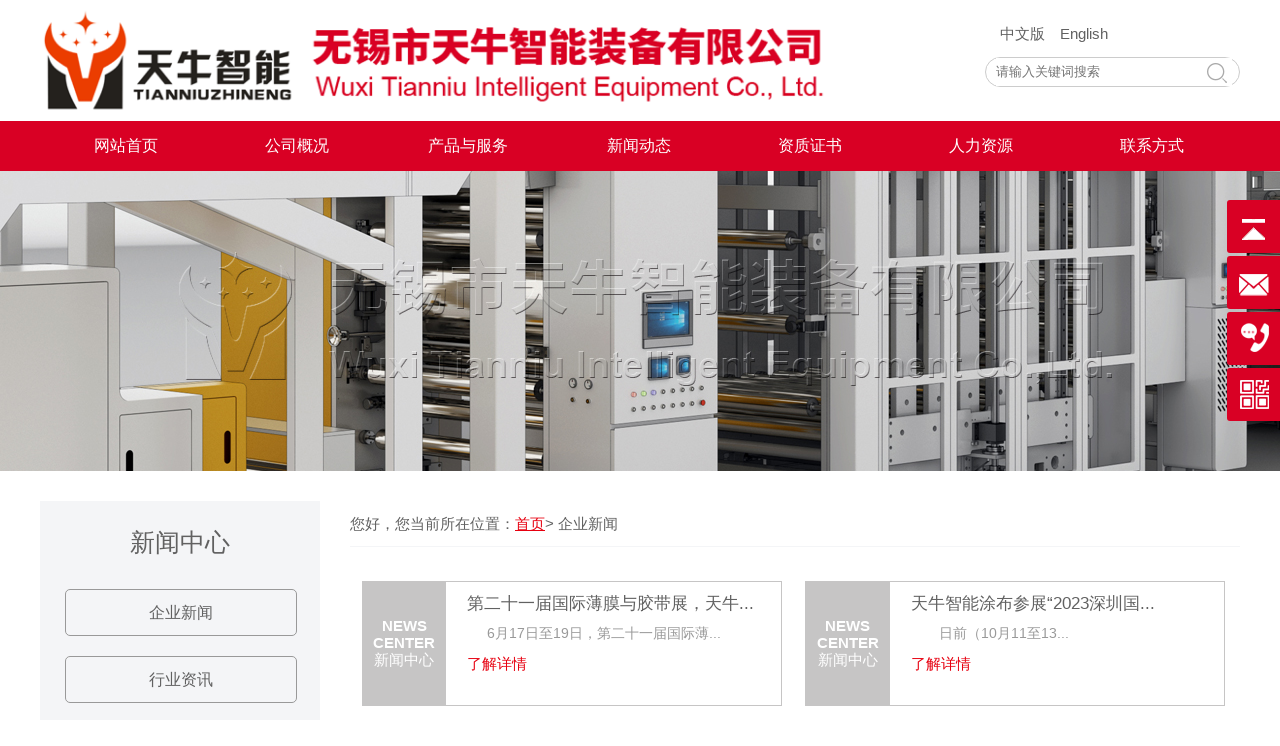

--- FILE ---
content_type: text/html;charset=UTF-8
request_url: https://hfcoating.com/home/newslist.html?classid=2
body_size: 4798
content:
<!DOCTYPE html PUBLIC "-//W3C//DTD XHTML 1.0 Transitional//EN" "http://www.w3.org/TR/xhtml1/DTD/xhtml1-transitional.dtd">
<html xmlns="http://www.w3.org/1999/xhtml">
<head>
<meta http-equiv="Content-Type" content="text/html; charset=utf-8" />
<link rel="icon" href="/templates/web/default/images/favicon.ico" type="image/x-icon" />
<meta name="viewport" content="initial-scale=1.0, maximum-scale=1.0, minimum-scale=1.0, user-scalable=no, width=device-width">
<title>企业新闻-无锡市天牛智能装备有限公司</title>
<meta name="keywords" content="天牛智能装备,无锡市天牛智能装备有限公司" />
<meta name="description" content="无锡市天牛智能装备有限公司成立于2017年3月，公司是在无锡浩帆涂布设备有限公司基础上成立的非标自动智能化机械公司；坐落于风景秀丽、交通运输发达、良渚文化发祥地、江阴市西大门--璜土镇。" />
<link href="/templates/web/default/css/style.css" rel="stylesheet" type="text/css" />
<link rel="stylesheet" type="text/css" href="/templates/web/default/css/animate.css" />
<link href="/templates/web/default/css/owl.carousel.css"  rel="stylesheet">
<link href="/templates/web/default/css/owl.theme.css"  rel="stylesheet">
<script src="/templates/web/default/js/jquery-1.10.2.min.js" type="text/javascript"></script>
</head>
<body>
<div class="tntop">
<div class="tnyuyan rl">
<span class="tnsp01 ds fl"><a href="http://www.hfcoating.com" class="zwb ds">中文版</a><a href="/en/home/index.html" class="ywb ds">English</a></span>
<div class="tnsousuo fl">
<input id="name" type="text" name="searchbox"  class="inp0" placeholder="请输入关键词搜索">
<input type="image" value="搜索" src="/templates/web/default/images/sousuo.gif" class="inp1 search">
</div>
<script>
$(".search").click(function(){
	var name=$("#name").val();
	if(name=='')
	{
		alert("请输入关键词！");
		return;
	}		
	
	window.location.href="/home/productlist?name=" +name;
	
});
</script>
<div class="clear"></div>
</div>

<a href="http://www.hfcoating.com"><img src="/templates/web/default/images/logo.gif" width="790" height="121" title="无锡市天牛智能装备有限公司" alt="无锡市天牛智能装备有限公司" class="fl" /></a>
<div class="clear"></div>
</div>

<div class="tnmenu">
<ul id="nav">
  <li><a href="/home/index.html" id="">网站首页</a></li>
  <li><a href="/home/about.html" id="">公司概况</a>
  <ul>
   <li><a href="/home/about.html">公司简介</a></li>
   <li><a href="/home/fzlc.html">发展历程</a></li>
   <li><a href="/home/qywh.html">企业文化</a></li>
    <li><a href="/home/jzys.html">竞争优势</a></li>
    <li><a href="/home/jsfw.html">技术服务</a></li>
 <li><a href="/home/gongchenglist.html">企业环境</a></li>
 <li><a href="/home/hezuolist.html">主要客户</a></li>
  </ul>
  </li>
  <li><a href="/home/productlist.html" id="">产品与服务</a>
   <ul>
<li><a href="/home/productlist?classid=260">智能流体涂布设备</a></li>
<li><a href="/home/productlist?classid=256">热熔胶涂布装备</a></li>
<li><a href="/home/productlist?classid=251">离型纸涂布机</a></li>
<li><a href="/home/productlist?classid=254">光学膜涂布装备</a></li>
<li><a href="/home/productlist?classid=253">油胶水涂布机</a></li>
<li><a href="/home/productlist?classid=257">实验涂布机</a></li>
<li><a href="/home/productlist?classid=258">其它类型涂布机</a></li>
 
</ul>
  </li>
  <li><a href="/home/newslist.html" id="">新闻动态</a>
  <ul>
<li><a href="/home/newslist.html?classid=2">企业新闻</a></li>
<li><a href="/home/newslist.html?classid=1">行业资讯</a></li>
<li><a href="/home/newslist.html?classid=11">客户之声</a></li>
  
    </ul>
  </li>
  <li><a href="/home/rongyulist.html" id="">资质证书</a></li>
  <li><a href="/home/rcln.html" id="">人力资源</a>
  <ul>
 <li><a href="/home/zpxx.html">招聘信息</a></li>
  </ul>
  </li> 
  
  <li><a href="/home/message.html" id="">联系方式</a></li> 
</ul>
<div class="clear"></div>
</div>



<link href="/templates/web/default/css/m_style.css" rel="stylesheet" type="text/css" />
<link href="/templates/web/default/css/component.css" rel="stylesheet" type="text/css" />
<script type="text/javascript" src="/templates/web/default/js/modernizr.custom.js"></script>
<script type="text/javascript" src="/templates/web/default/js/jquery.dlmenu.js"></script>
<header class="header">
<a href="http://www.hfcoating.com" class="logo"><img src="/templates/web/default/images/m_logo.png" alt="无锡市天牛智能装备有限公司【官网】"></a>
<div id="dl-menu" class="dl-menuwrapper">
<button id="dl-menu-button">Open Menu</button>
<ul class="dl-menu">
 <li><a href="/home/index.html">网站首页</a></li>
 <li><a href="/home/about.html">公司概况</a>
 <ul class="dl-submenu">
<li class="dl-back"><a href="#">返回上一级</a></li>
<li><a href="/home/about.html">公司简介</a></li>
   <li><a href="/home/fzlc.html">发展历程</a></li>
   <li><a href="/home/qywh.html">企业文化</a></li>
    <li><a href="/home/jzys.html">竞争优势</a></li> 
	 <li><a href="/home/jsfw.html">技术服务</a></li>
 <li><a href="/home/gongchenglist.html">企业环境</a></li>
 <li><a href="/home/hezuolist.html">主要客户</a></li>
 
</ul>
 </li>

 <li><a href="/home/productlist.html" >产品与服务</a>
  <ul class="dl-submenu">
<li class="dl-back"><a href="#">返回上一级</a></li>
<li><a href="/home/productlist?classid=260">智能流体涂布设备</a></li>
<li><a href="/home/productlist?classid=256">热熔胶涂布装备</a></li>
<li><a href="/home/productlist?classid=251">离型纸涂布机</a></li>
<li><a href="/home/productlist?classid=254">光学膜涂布装备</a></li>
<li><a href="/home/productlist?classid=253">油胶水涂布机</a></li>
<li><a href="/home/productlist?classid=257">实验涂布机</a></li>
<li><a href="/home/productlist?classid=258">其它类型涂布机</a></li>
 
</ul>
</li>
<li><a href="/home/newslist.html">新闻资讯</a>
<ul class="dl-submenu">
<li class="dl-back"><a href="#">返回上一级</a></li>
<li><a href="/home/newslist.html?classid=2">企业新闻</a></li>
<li><a href="/home/newslist.html?classid=1">行业资讯</a></li>
<li><a href="/home/newslist.html?classid=11">客户之声</a></li>
   
</ul>
</li>

<li><a href="/home/cjgk.html">人力资源</a>
  <ul class="dl-submenu">
<li class="dl-back"><a href="#">返回上一级</a></li>
 <li><a href="/home/zpxx.html">招聘信息</a></li>
  </ul>
</li>
<li><a href="/home/rongyulist.html">资质证书</a></li>

<li><a href="/home/message.html">联系方式</a></li>
<li><a href="/en/home/index.html">English</a></li> 
</ul>
</div>
</header>

<script type="text/javascript">
$(function(){
	$( '#dl-menu' ).dlmenu();
});
</script>
<div class="neiba">
  
<div class="slideshowba" style="background-image:url(/UploadFiles/image/20230710/20230710165034_99714.jpg);"></div>
 </div>

<div class="sznei">
<div class="szneill fl">
<h1 class="szh5 ds fl">新闻中心</h1>
<ul class="szul2 fl">
<li><a href="/home/newslist.html?classid=2">企业新闻</a></li>
<li><a href="/home/newslist.html?classid=1">行业资讯</a></li>
<li><a href="/home/newslist.html?classid=11">客户之声</a></li>
</ul> 
</div>

<div class="szneirr fl">

<div class="szneirr-1 fl"><span>您好，您当前所在位置：<a href="http://www.hfcoating.com">首页</a>> 企业新闻</span></div>

<div class="szneirr-3 fl">
<ul>
 
<li>
 <span class="szsp01-2 ds fl"><strong>NEWS CENTER</strong><br>新闻中心</span>
 <div class="szxw1 fl">
 <a href="/home/show/137.html" class="szx1 ds fl">第二十一届国际薄膜与胶带展，天牛...</a>
 <a href="/home/show/137.html" class="szx2 ds fl">
	&nbsp; &nbsp; &nbsp;6月17日至19日，第二十一届国际薄...</a>
 <a href="/home/show/137.html" class="szxwmore ds fl">了解详情</a>
 </div>
 </li>
 
<li>
 <span class="szsp01-2 ds fl"><strong>NEWS CENTER</strong><br>新闻中心</span>
 <div class="szxw1 fl">
 <a href="/home/show/131.html" class="szx1 ds fl">天牛智能涂布参展“2023深圳国...</a>
 <a href="/home/show/131.html" class="szx2 ds fl">
	&nbsp; &nbsp; &nbsp; &nbsp;日前（10月11至13...</a>
 <a href="/home/show/131.html" class="szxwmore ds fl">了解详情</a>
 </div>
 </li>
 
<li>
 <span class="szsp01-2 ds fl"><strong>NEWS CENTER</strong><br>新闻中心</span>
 <div class="szxw1 fl">
 <a href="/home/show/127.html" class="szx1 ds fl">融合UV涂胶、涂硅技术，助力绿色...</a>
 <a href="/home/show/127.html" class="szx2 ds fl">...</a>
 <a href="/home/show/127.html" class="szxwmore ds fl">了解详情</a>
 </div>
 </li>
 
<li>
 <span class="szsp01-2 ds fl"><strong>NEWS CENTER</strong><br>新闻中心</span>
 <div class="szxw1 fl">
 <a href="/home/show/118.html" class="szx1 ds fl">有关热熔胶的一些技术参数名词介绍...</a>
 <a href="/home/show/118.html" class="szx2 ds fl">      热熔胶可用于各类书的书壳、礼品盒、像册。热熔胶的气味清香，粘性强，流...</a>
 <a href="/home/show/118.html" class="szxwmore ds fl">了解详情</a>
 </div>
 </li>
 
<li>
 <span class="szsp01-2 ds fl"><strong>NEWS CENTER</strong><br>新闻中心</span>
 <div class="szxw1 fl">
 <a href="/home/show/121.html" class="szx1 ds fl">解析涂布机的工作流程...</a>
 <a href="/home/show/121.html" class="szx2 ds fl">      涂布机的工作流程：将成卷的基材，如：纸张、布匹、皮革、铝箔、塑料薄膜...</a>
 <a href="/home/show/121.html" class="szxwmore ds fl">了解详情</a>
 </div>
 </li>
 
<li>
 <span class="szsp01-2 ds fl"><strong>NEWS CENTER</strong><br>新闻中心</span>
 <div class="szxw1 fl">
 <a href="/home/show/117.html" class="szx1 ds fl">各具特色的纸盒包装及纸盒包装设备...</a>
 <a href="/home/show/117.html" class="szx2 ds fl">&nbsp; &nbsp; &nbsp; 纸盒包装以其自身的优势，得到了长足的发...</a>
 <a href="/home/show/117.html" class="szxwmore ds fl">了解详情</a>
 </div>
 </li>
 
<li>
 <span class="szsp01-2 ds fl"><strong>NEWS CENTER</strong><br>新闻中心</span>
 <div class="szxw1 fl">
 <a href="/home/show/116.html" class="szx1 ds fl">国内外聚氨酯等热熔胶发展总体较好...</a>
 <a href="/home/show/116.html" class="szx2 ds fl">&nbsp; &nbsp; &nbsp; 2010年，热熔胶作为胶粘剂工业领域中...</a>
 <a href="/home/show/116.html" class="szxwmore ds fl">了解详情</a>
 </div>
 </li>
 
<li>
 <span class="szsp01-2 ds fl"><strong>NEWS CENTER</strong><br>新闻中心</span>
 <div class="szxw1 fl">
 <a href="/home/show/114.html" class="szx1 ds fl">热熔胶喷胶涂布设备包装行业的应用...</a>
 <a href="/home/show/114.html" class="szx2 ds fl">&nbsp; &nbsp; &nbsp; 应用厂家：广州浪奇实业股份有限公司——...</a>
 <a href="/home/show/114.html" class="szxwmore ds fl">了解详情</a>
 </div>
 </li>
</ul>

<div class="dc_pages">
<div class="dc_pages1">
<input type='hidden' id='classid' value='2' />
<a href="javascript:;" data-pageno="1" class=""><<</a>
<a href="javascript:;" data-pageno="1" class=""><</a>
<a href="javascript:;">1/2</a>
<a href="javascript:;" data-pageno="2" class="pageurl">></a>
<a href="javascript:;" data-pageno="2" class="pageurl">>></a>
</div>
</div> 
<div class="clear"></div>
</div>
</div>
<div class="clear"></div>
</div>


<script>
    $(function () {
        $(window).scroll(function () {
            if ($(window).scrollTop() > 100) {  //距顶部多少像素时，出现返回顶部按钮
                $("#side-bar .gotop").fadeIn();
            }
            else {
                $("#side-bar .gotop").hide();
            }
        });
        $("#side-bar .gotop").click(function () {
            $('html,body').animate({ 'scrollTop': 0 }, 500); //返回顶部动画 数值越小时间越短
        });
    });


 $(".pageurl").click(function () {
	   var classid = $("#classid").val();
        var pageno = $(this).attr("data-pageno");
       window.location.href='/home/newslist?classid='+ classid+'&pageno=' + pageno;

    });
</script>
<div class="tnfoot">
<div class="tnfoot1">
<div class="tnfoot1-1 fl">
<a href="http://www.hfcoating.com"><img src="/templates/web/default/images/footlogo.png" width="290" height="74" title="无锡市天牛智能装备有限公司" class="fl" /></a>
<p class="tnp03 fl">
公司创始人周耐龙先生提出"以国际标准要求自己，以市场需求满足客户，优秀专业团队服务，高精细工生产设备"的公司理念争创国内甚至国际化高标准高品质生产型企业。
</p>
</div>

<div class="tnfoot1-2 fl fotmm">
<h1 class="tnh2 ds fl">网站导航</h1>
<ul>
 <li><a href="/home/index.html">网站首页</a></li>
 <li><a href="/home/about.html">公司概况</a></li>
 <li><a href="/home/productlist.html">产品与服务</a></li>
 <li><a href="/home/newslist.html">资讯中心</a></li>
 <li><a href="/home/gongchenglist.html">公司实力</a></li>
 <li><a href="/home/rlzy.html">人力资源</a></li>
 <li><a href="/home/message.html">联系我们</a></li>
</ul>
</div>

<div class="tnfoot1-3 fl fotmm">
<h1 class="tnh2 ds fl">联系我们</h1>
<p class="tnp04 fl">
联系人：周耐龙（总经理）<br>                         
联系手机：18861506008<br>                      
传真：0510-86655556<br>                                 
邮箱：25606690@163.com<br>                  
地址：无锡市江阴市璜土镇镇北路1号
</p>
</div>

<div class="tnfoot1-4 fl fotmm">
<h1 class="tnh2 ds fl">产品与服务</h1>
<ul class="ul03 fl">
<li><a href="/home/productlist?classid=260">智能流体涂布设备</a></li>
<li><a href="/home/productlist?classid=256">热熔胶涂布装备</a></li>
<li><a href="/home/productlist?classid=251">离型纸涂布机</a></li>
<li><a href="/home/productlist?classid=254">光学膜涂布装备</a></li>
<li><a href="/home/productlist?classid=253">油胶水涂布机</a></li>
<li><a href="/home/productlist?classid=257">实验涂布机</a></li>
<li><a href="/home/productlist?classid=258">其它类型涂布机</a></li>
 
</ul>
</div>
<div class="clear"></div>
</div>

<div class="tnfoot2"><strong>友情链接：</strong>
                  <a href="" target="_blank">沙市轻工机械有限公司</a>
        </div>

<div class="tnfoot3">
Copyright&nbsp;&nbsp;©2025&nbsp;&nbsp;无锡市天牛智能装备有限公司&nbsp;&nbsp;备案号：<a href="http://beian.miit.gov.cn" target="_blank">苏ICP备19023540号-1、苏ICP备19023540号-2、苏ICP备19023540号-3</a><a href="http://www.huseo.cn" target="_blank" class="rl">Designed by HUSEO
</a>
</div>
</div>



<!---->
<div class="m_foot">
公司总部<br>
无锡市天牛智能装备有限公司<br>
周耐龙（总经理）：18861506008<br>
传 真：0510-86655556<br>
邮 箱：25606690@163.com<br>
地 址：无锡市江阴市璜土镇镇北路1号<br>
网 址：www.hfcoating.com<br><br>

驻外销售/售后服务中心<br>
芜湖方不圆工业设计有限公司：<br>
安徽省芜湖市鸠江区泰山路1-15号<br>
芜湖浩帆智能装备有限公司：<br>
安徽芜湖经济开发区 <br>
备案号：<a href="http://beian.miit.gov.cn" target="_blank">苏ICP备19023540号-1、苏ICP备19023540号-2</a><br>
<a href="http://www.huseo.cn">Designed by HUSEO</a><br>
<img src="/templates/web/default/images/erweima.gif" width="99" height="99" title="微信线上咨询"  alt="微信线上咨询"/><br>
<img src="/templates/web/default/images/erweima2.gif" title="Focus On"/>
</div>

<div class="sjbdmap">
<ul class="sjfoot">
   <a href="/home/index.html"><li class="hm1">网站首页</li></a>
   <a href="/home/productlist.html"><li class="hm2">产品中心</li></a>
   <a href="tel:18861506008"><li class="hm3">一键拨打</li></a>
   <a href="http://api.map.baidu.com/marker?location=120.04286,31.880691&title=无锡市天牛智能装备有限公司&content=江阴市青阳镇锡澄路1325号&output=html&src=weiba%7Cweiweb"><li id="hm4">一键导航</li></a>
</ul>
</div>
<!---->




<div class="yb_conct">
  <div class="yb_bar">
    <ul>
      <li class="yb_top">Top</li>
      <li class="yb_phone"><a href="mailto:25606690@163.com">发送邮件</a></li>
	  <li class="yb_QQ"><a href="https://api.whatsapp.com/send?phone=13665173987">WhatsApp</a></li>
      <li class="yb_ercode" style="height:53px;">二维码</a><br>
        <img class="hd_qr" src="/templates/web/default/images/erweima.gif" width="125" alt="二维码"></li>
    </ul>
  </div>
</div>

<script>
$(function() {
	// 悬浮窗口
	$(".yb_conct").hover(function() {
		$(".yb_conct").css("right", "5px");
		$(".yb_bar .yb_ercode").css('height', '200px');
	}, function() {
		$(".yb_conct").css("right", "-127px");
		$(".yb_bar .yb_ercode").css('height', '53px');
	});
	// 返回顶部
	$(".yb_top").click(function() {
		$("html,body").animate({
			'scrollTop': '0px'
		}, 300)
	});
});
</script>
<script src="/templates/web/default/js/owl.carousel.js"  type="text/javascript" charset="utf-8"></script>
<script src="/templates/web/default/js/jquery.sidr.min.js"  type="text/javascript" charset="utf-8"></script>
<script src="/templates/web/default/js/picturefill.min.js"  type="text/javascript" charset="utf-8"></script>
<script src="/templates/web/default/js/main.js"  type="text/javascript" charset="utf-8"></script>		
<script src="/templates/web/default/js/wow.js"></script>
<script>
var wow = new WOW({
boxClass: 'wow',
animateClass: 'animated',
offset:100,
mobile: true,
live: true
});
wow.init();
</script>


--- FILE ---
content_type: text/css
request_url: https://hfcoating.com/templates/web/default/css/style.css
body_size: 3837
content:
@charset "utf-8";
/* CSS Document */


*{ margin:0px; padding:0px;}
body{
	width:100%;
	margin:0px;
	padding:0px;
	color:#616161;
	font-size:15px;
	font-family:"Microsoft YaHei","simsun","Helvetica Neue", Arial, Helvetica, sans-serif;

}
html{ overflow-x:hidden;}
.clear{ clear:both;_overflow:hidden;*height:0px;}
img{ border:0px;}
img{ max-width: 100%; height: auto; transition: all .5s;}
a{ text-decoration:none; color:#616161; }
a:hover{ color:#e70010;}
div, img, ul, li, span, a, p{ margin:0px; padding:0px;}
li{ list-style:none;}
.ds{
	display:block;}
.fl{
	float:left;}
.rl{
	float:right;}
		
	
.tntop{ width:1200px; margin:0 auto; height:121px; overflow:hidden;}
.tnyuyan{ width:255px; margin-top:25px;}
.tnsp01{ width:100%; text-align:right;}
.tnsp01 a{ margin-left:15px; display:block; float:left; line-height:17px;}
/*
.zwb{ background:url(../images/cn.gif) no-repeat;}
.ywb{ background:url(../images/en.gif) no-repeat;}*/

.tnsousuo{ width:253px; border:1px solid #CCC; height:28px; border-radius:50px; margin-top:15px;}
.inp0{ width:210px; border:none; float:left; outline:none; height:28px; line-height:28px; margin-left:10px;}
.inp1{ width:26px; height:28px; float:left;}
/**/

.tnmenu{ width:100%; margin:0 auto; height:50px; line-height:50px; background:#d90024;}
#nav {width:1200px; margin:0 auto; }
#nav li a {
	display: block;
	width: 171px;
	text-align:center;
	color:#FFF;
	font-size:16px;
	height:50px;
	line-height:50px;
}
#nav li {
 float: left; width:171px;
}

#nav li a:hover{
	text-decoration:none;
	color:#d90024;
	background:#FFF;
    width:171px;
}

#nav li a#cur{
color:#d90024;
background:#FFF;
    width:171px;

}

#nav li ul {
	line-height:50px;
	list-style-type: none;
	text-align:left;
	left: -999em;
	width: 171px;
	position: absolute;
	border-top-style: none;
	z-index:100000;
	overflow:hidden;
}

#nav li ul li{
	float: left;
	width: 100%;
	background: #FFF;filter: Alpha(Opacity=90);
	border-top: none #F9F9F9;
	border-right: none #F9F9F9;
	border-bottom: 1px solid #F9F9F9;
	border-left: none #F9F9F9;
}
#nav li ul li a{
 display: block;
  width: 100%;
  text-align:center;
 font-size:15px;
 font-weight:normal;
 background:none;
}
#nav li ul a:link  {
 color:#222222; text-decoration:none;
}
#nav li ul a:visited  {
 color:#222222;text-decoration:none;
}
#nav li ul a:hover  {
 color:#FFF;text-decoration:none;font-weight:normal;
 background:#d90024;filter: Alpha(Opacity=70);
}
#nav li:hover ul {
 left: auto;
}
#nav li.sfhover ul {
 left: auto;
}

/******************************/


.ad{text-align: center;}
.ad .item{ font-size: 0;background: #535353;}
.owl-theme .owl-controls{ margin-top: -45px !important;}
/*******************************************************************/
.tncp{ width:1200px; margin:0 auto; padding:30px 0; color:#616161; margin-top:20px;}
.tncp h1{ display:block; width:100%; float:left; text-align:center; font-size:32px; font-weight:bold;}
.tncp h2{ display:block; width:100%; float:left; text-align:center; font-size:15px; font-weight:normal; margin-top:10px;}
/******/
.tnchanpinzs{ width:1200px; margin:0 auto; margin-top:20px;}
.tnchanpinzs ul{ width:1200px; float:left;}
.tnchanpinzs li{ width:327px; float:left; border:1px solid #CCC; margin:16px 35px; overflow:hidden;}
.tncpdiv1{ width:327px;}
.tnsp02{ width:100%; float:left; height:39px; line-height:39px; background:#d90024; color:#FFF; text-align:center; font-size:16px;}
.tncpdiv2{ width:327px; display:none; position:relative; margin-top:-310px; height:310px; overflow:hidden; background:url(../images/yansebg.png) repeat; color:#FFF;}
.tnh1{ width:90%; margin-left:5%; margin-top:25px; text-align:center; font-size:18px; font-weight:normal; border-bottom:2px solid #FFF; padding-bottom:10px;}
.tnp01{ width:90%; margin-top:20px; margin-left:5%;line-height:25px; text-align:justify;}
.tnchanpinzs li:hover .tncpdiv2{ display:block !important;}
.tnchanpinzs li:hover .tnsp02{ color:#FFF; background:#7c2525;}

.tnxunpan{ width:100%; height:40px; line-height:40px; }
.tnxunpan a{ display:block; float:left; background:#000; text-align:center; color:#FFF;}
.tnxpa1{ width:50%;}
.tnxpa2{ width:49.5%; margin-left:0.5%;}
/**/

.tnabout{ width:100%; background:#f4f4f4; margin:0 auto; padding:55px 0; margin-top:20px;}
.tnabout1{ width:1200px; margin:0 auto;}
.tnabout1-1{ width:628px;}
.tnabout11{ width:628px;}

.tnmore{ width:77px; height:35px; line-height:35px; color:#9d9d9d; font-size:12px; text-indent:10px; background:url(../images/morebg.gif) no-repeat;}
.tnmore:hover{ background:#e70313; color:#FFF;}
.tnjstitile{ width:300px;}
.tnsp03{ width:116px; height:35px; line-height:35px; text-align:center; color:#FFF; background:url(../images/titlebg.gif) no-repeat; font-size:18px;}
.tnsp04{ width:108px; height:24px; line-height:24px; text-align:center; background:#FFF; color:#bdbdbd; margin-top:5.5px; margin-left:5px; font-size:15px; text-transform:uppercase;}

.tnabout22{ width:628px; margin-top:20px;}
.tnp02{ width:356px; margin-left:25px; line-height:25px; color:#8a8a8a; text-align:justify;}
.tnp02 strong{ font-size:17px;}

.tnabout1-2{ width:542px; margin-left:30px;}
.tnabout121{ width:542px;}
.tnjstitile2{ width:400px;}
.tnsp05{ width:182px; height:24px; line-height:24px; text-align:center; background:#FFF; color:#bdbdbd; margin-top:5.5px; margin-left:5px; font-size:15px; text-transform:uppercase;}

.tnabout122{ width:542px;}
.tnabout122 ul{ width:542px; float:left; margin-top:20px;}
.tnabout122 li{ width:542px; float:left; border-bottom:1px solid #dcdcdc; padding-bottom:15px; margin-bottom:12px;}
.tnshili1{ width:367px; margin-left:30px;}
.tnshili1 h1{ display:block; width:100%; float:left; font-size:16px; color:#333333;}
.tnshili1 p{ width:100%; float:left; line-height:23px;}
/**/

.tnxinwen{ width:1200px; margin:0 auto; margin-top:25px;}
.tnxinwen1{ width:792px;}
.tnxinwen1-1{ width:792px;}
.tnsp06{ width:196px; height:49px; line-height:49px; text-align:center; border:1px solid #d1d1d1; color:#333333; border-bottom:2px solid #d90024;}
.tnmore2{ margin-top:20px;}
.tnxinwen1-2{ width:760px; border:1px solid #d1d1d1; padding:15px;}
.tnul01{ width:405px; margin-left:35px;}
.tnul01 li{ width:100%; float:left; margin:12px 0; border-bottom:1px dotted #CCC; padding-bottom:10px;}
.tnul01 li a h1{ display:block; width:100%; float:left; font-size:16px;}
.tnul01 li a p{ width:100%; float:left; margin-top:10px; line-height:20px;}

.tnxinwen2{ width:378px; margin-left:30px;}
.tnxinwen1-3{ width:378px;}
.tnul02{ width:352px;border:1px solid #d1d1d1; padding:12px;}
.tnul02 li{ width:100%; float:left; margin:5px 0; border-bottom:1px dashed #CCC; padding-bottom:10px;}
.tnul02 li a h1{ display:block; width:100%; float:left; font-size:16px;}
.tnul02 li a p{ width:100%; float:left; margin-top:5px; line-height:20px;}
/**/
.tnfoot{ width:100%; margin:0 auto; padding:42px 0; background:#000; margin-top:25px;}
.tnfoot1{ width:1200px; margin:0 auto; color:#FFF;}
.tnfoot1-1{ width:290px;}
.tnp03{ width:100%; line-height:24px; margin-top:15px;}

.tnfoot1-2{ width:100px;}
.tnh2{ width:100%; font-size:18px; font-weight:normal;}
.tnfoot1-2 ul{ width:100%; float:left; margin-top:12px;}
.tnfoot1-2 li{ width:85%; float:left; background:url(../images/libg.gif) no-repeat left 4px; padding-left:15%; margin:8px 0;}
.tnfoot1-2 li a{ color:#FFF;}
.tnfoot1-2 li a:hover{ text-decoration:underline;}

.tnfoot1-3{ width:249px;}
.tnp04{ margin-top:15px; line-height:25px;}

.tnfoot1-4{ width:160px;}
.ul03{ width:100%;}
.ul03 li{ width:85%; padding-left:15%; background:url(../images/libg.gif) no-repeat left 4px;margin:8px 0;}
.ul03 li a{ color:#FFF;}
.ul03 li a:hover{ text-decoration:underline;}
.fotmm{ margin-left:133.5px;}

.tnfoot2{ width:1200px; margin:0 auto; color:#FFF; font-size:18px; font-weight:bold; margin-top:15px;}
.tnfoot2 a{ color:#FFF; font-size:18px; font-weight:bold; margin:0 10px;}

.tnfoot3{ width:1200px; margin:0 auto; color:#FFF; border-top:1px solid #848a8a; line-height:50px; margin-top:15px;}
.tnfoot3 a{ color:#FFF; text-decoration:underline;}
.tnfoot3 a:hover{ color:#FFF; text-decoration:none;}

.neiba {
    overflow: hidden;
    width: 100%;
}


.slideshowba{
    height:300px;
    overflow: hidden;
    background-repeat: no-repeat;
    background-position: center center;
    background-size: cover;
}

/***********************/

.sznei{ width:1200px; margin:0 auto; margin-top:30px;}
.szneill{ width:230px; background:#f4f5f7; padding:25px;}
.szh5{ width:100%; text-align:center; font-weight:normal; font-size:25px;}
.szul2{ width:100%; margin-top:20px;}
.szul2 li{ width:100%; float:left; text-align:center; margin:10px 0;}
.szul2 li a{ display:block; font-size:16px; width:100%; float:left; height:45px; line-height:45px; border:1px solid #999; border-radius:5px;}
.szul2 li a:hover{ display:block; width:100%; float:left; background:#e70010; color:#FFF; height:45px; line-height:45px; border:1px solid #999; border-radius:5px;}

.szul2cp{ width:100%; margin-top:20px;}
.szul2cp li{ width:100%; float:left; text-align:center; margin:10px 0;}
.szul2cp li a{ display:block; font-size:16px; background:#616161; color:#FFF; width:100%; float:left; height:45px; line-height:45px; border:1px solid #616161; border-radius:5px;}
.szul2cp li a:hover{ display:block; width:100%; float:left; background:#7c2525; color:#FFF; height:45px; line-height:45px; border:1px solid #616161; border-radius:5px;}
.szul2cp-1{ width:100%; margin-top:10px;}
.szul2cp-1 li{ width:100%; float:left; text-align:center; margin:5px 0;}
.szul2cp-1 li a{ display:block; font-size:15px; width:100%; background:#dcdada; color:#616161; float:left; height:auto; line-height:20px; padding:12px 0; border:1px solid #dcdada; border-radius:5px;}
.szul2cp-1 li a:hover{ display:block; width:100%; float:left; background:#e70010; color:#FFF; height:auto; line-height:20px; padding:12px 0;border:1px solid #e70010; border-radius:5px;}


.szneirr{ width:890px; margin-left:30px;}
.szneirr-1{ width:100%; height:45px; line-height:45px; border-bottom:1px solid #f4f5f7;}
.szneirr-1 a{ color:#e70010; text-decoration:underline;}
.szneirr-2{ width:100%; line-height:28px; margin-top:25px; font-size:16px; color:#626262;}

.szneirr-3{ width:100%; margin-top:25px;}
.szneirr-3 ul{ width:100%; float:left;}
.szneirr-3 li{ width:47%; float:left; margin:1% 1.3%; border:1px solid #c6c5c5;}
.szneirr-3 li:hover{ cursor:pointer; background:#e70010; border-radius:5px; color:#FFF;}
.szneirr-3 li:hover a{ color:#FFF;}
.szsp01-2{ width:20%; padding:35px 0; text-align:center; background:#c6c5c5; color:#FFF;}
.szsp01-2 strong{ font-size:15px;}
.szxw1{ width:75%; margin-left:5%;}
.szx1{ width:100%; font-size:17px; margin-top:10px;}
.szx2{ width:100%; font-size:14px; margin-top:10px; color:#999; }
.szxwmore{ width:100%; margin-top:12px; color:#e70010;}

.szneirr-4{ width:100%; margin-top:25px;}
.szneirr-4 ul{ width:100%; float:left;}
.szneirr-4 li{ width:29.5%; float:left; margin:2% 1%; text-align:center; border:6px solid #f5f5f5;}
.szneirr-4 li a{ font-size:14px; color:#FFF;}
.szneirr-4 li a img{ width:100%; height:auto; float:left;}
.szneirr-4 li a span{ display:block; width:100%; float:left; height:45px; line-height:45px; background:#616161;}
.szneirr-4 li:hover{ border:6px solid #e70010;}
.szneirr-4 li:hover span{ background:#e70010; color:#FFF;}
/**************************************************************/

.hsneiyerr5{ width:100%; margin-top:25px; }
.hsneiyerr5-1{ width:45%;}
.xian1{ display:block; width:50px; height:6px; background:#d90024; border:none;}
.hsh8{ width:100%; font-weight:bold; font-size:22px; color:#3b3a3a; margin-top:15px;}
.hsp1{ width:100%; margin-top:20px; line-height:26px; color:#787878;}

.hsul03{ width:78%; background:#d90024;border-radius: 1.125rem 0 1.125rem 0;padding:30px 0 30px 22%; margin-top:20px;}
.hsul03 li{ width:25%; float:left; text-align:center; color:#FFF; margin:0 5%; font-size:12px;} 
.hsul03 li img{ margin-bottom:12px; width:100%; height:auto; float:left;}

.hsneiyerr5-2{ width:50%; margin-left:5%;}
.message{ width:100%; float:left;}
.blzh8{ display:block; width:100%; font-size:20px; color:#3b3a3a;}
.message .box{  margin-top:50px;}
.message .box li{line-height:47px;margin-bottom:25px; }
.message .box li .input-text{height:45px;line-height:45px;outline:none; text-indent:12px; border:1px solid #ccc;width:99%;-moz-border-radius:3px;-webkit-border-radius:3px;border-radius:3px}
.message .box li .input-text:focus{border-color:#b59665;}
.message .box li textarea.input-text{height:84px;line-height:24px;resize:none;}
.message .box li.btn{ margin:0 1.5%;}
.message .box li .button{cursor:pointer;width:30%; margin-right:12px; float:left;border:none;height:40px;background-color:#d90024;border-radius:20px;color:#fff;font-size:16px}
.message .box li .button:hover{ background:#e70010; color:#FFF;} 

/*固定的悬浮窗*/
.yb_conct{position:fixed;z-index:9999999;top:200px;right:-127px;cursor:pointer;transition:all .3s ease;}
.yb_bar ul li{width:180px;height:53px;font:16px/53px 'Microsoft YaHei';color:#fff;text-indent:54px;margin-bottom:3px;border-radius:3px;transition:all .5s ease;overflow:hidden;}
.yb_bar ul li a{ color:#FFF;}
.yb_bar ul li a:hover{ color:#FFF; text-decoration:underline;}
.yb_bar .yb_top{background:#d90024 url(../images/fixCont.png) no-repeat 0 0;}
.yb_bar .yb_phone{background:#d90024 url(../images/fixCont.png) no-repeat 0 -57px;}
.yb_bar .yb_QQ{text-indent:0;background:#d90024 url(../images/fixCont.png) no-repeat 0 -113px;}
.yb_bar .yb_ercode{background:#d90024 url(../images/fixCont.png) no-repeat 0 -169px;}
.hd_qr{padding:0 29px 25px 29px;}
.yb_QQ a{display:block;text-indent:54px;width:100%;height:100%;color:#fff;}


.dc_pages{ width:100%; float:left; margin-bottom:25px; margin-top:25px;}
.dc_pages1{ width:100%; margin:0 auto;}
.dc_pages1 a{ display:block; width:17.5%; float:left; height:37px; border:1px solid #999; margin:0px 10px 0px 10px; line-height:37px; text-align:center;}

.cpshangxia{
	width:100%;
	float:left;
	margin-top:35px;
	margin-bottom:20px;	}		
.shang{
	width:31.8%;
	border:1px solid #CCC;
	text-align:center;
	line-height:35px;
	color:#666;
	font-size:16px;
	cursor:pointer;
	float:left;}	
.shang a:hover{
	color:#193b43;}	
.shang:hover{
	border:1px solid #193b43;
	color:#193b43;}		
.marshang{
	margin-left:1.3%;}	
	
/***********************/


/*提交*/
.order{
	width:80%; background:#eeeeee; padding:5% 10%;}	

.tnxunjia{ width:100%; text-align:center; font-size:25px;}

.cai{
	width:725px;
	padding:0px 10px 0px 10px;
	line-height:30px;
	height:30px;
	overflow:hidden;
	background:#CCC;
	color:#000;
	font-size:15px;}	
	
.bixu em{
	color:#F00;
	font-size:17px;}	
	
	
.tijiaobiao{
	width:100%;
	margin-top:20px;}	
	
.biaoge{
	width:45%;
	margin-top:10px;
	margin-right:3.5%;}	
	
.biaoge2{
	width:100%;
	margin-top:10px;}	
.biaoge3{
	width:100%;
	margin-top:30px;}			
	
.xhsp{
	width:1%;
	float:left;
	color:#F00;
	font-size:15px;
	margin-left:10px;
	margin-top:5px;}	
	
.xingming{
	width:69%;
	float:left;
	border:1px solid #CCC;
	height:35px;
	color:#000;
	line-height:35px;
	text-indent:10px;
	outline:none;}	
	
.lxr{
	width:25.5%;
	background:#FFF;
	text-align:center;
	line-height:35px;
	font-size:14px;}
	
.lxr2{
	width:11.5%;
	background:#FFF;
	text-align:center;
	line-height:35px;
	font-size:14px;
	height:80px;}		
	
.miaoshu{
	width:80%;
	float:left;
	color:#000;
	height:80px;
	line-height:23px;
	text-indent:10px;
	border:1px solid #CCC;}	
	
.miaoshu2{
	font-size:15px;
	width:100%;
	text-align:right;
	color:#000;
	margin-top:15px;
}	
.miaoshu2 b{
	color:#F00;}



.anniu{width:100px; height:35px; line-height:35px; background:#e70010; color:#FFF; font-size:14px; border:none; float:left;
}
.anmar{margin-left:215px; margin-right:20px;}

.qqcss{
	float:left;
	margin-left:20px;}
	


--- FILE ---
content_type: text/css
request_url: https://hfcoating.com/templates/web/default/css/m_style.css
body_size: 3450
content:
@charset "utf-8";
/* CSS Document */

.header{ display:none !important;}
#banner{display:none !important;}
.sjbdmap{ display:none !important;}
.m_chanpin{ display:none !important;}
.m_foot{ display:none !important;}
.m_cptitle{ display:none !important;}
.m_yingyong{ display:none !important;}
@media only screen and (max-width: 1000px){
.tntop{ display:none !important;}
.tnmenu{display:none !important;}
.header{ display:block !important;position:relative;height:auto;background:#FFF; }
.header .logo{display:block;width:225px;height:auto;padding:0 0 0 10px;}
.header .logo img{display:block;width:100%; height:auto;}
.header .back{position:absolute;top:0;left:0;display:block;width:50px;height:50px;text-indent:-9999em;background:url(../images/icon-back.png) no-repeat center center;background-size:12px 20px;}
.ad{ display:none !important;}
.owl-theme .owl-controls{ margin-top: -30px !important;}

#banner{display:block !important;}
#banner img{width:100%}
.myflexslider{ position: relative}
/*幻灯片标题*/
 .flex-caption { width:100%; padding:3px 0px; position: absolute; bottom: 3px;color: #fff;text-align: right;font-size: 14px;line-height: 22px;height:22px;max-width:640px}
/* FlexSlider Necessary Styles*/
.flexslider {margin: 0; padding: 0;}
.flexslider .slides > li {display: none; -webkit-backface-visibility: hidden;} /* Hide the slides before the JS is loaded. Avoids image jumping */
.flexslider .slides img {width: 100%; display: block;}
.flex-pauseplay span {text-transform: capitalize;}	
.flex-control-nav{ width: 100%;position:absolute; bottom:10px;  margin:0px; text-align: center; border:0px dashed red}
.flex-control-nav li {margin: 0 6px; display: inline-block; zoom: 1; *display: inline;}
.flex-control-paging li a {width: 11px; height: 11px; display: block; background: #666; background: #fdaa00; cursor: pointer; text-indent: -9999px; -webkit-border-radius: 20px; -moz-border-radius: 20px; -o-border-radius: 20px; border-radius: 20px; -webkit-box-shadow: inset 0 0 3px rgba(0,0,0,0.3); -moz-box-shadow: inset 0 0 3px rgba(0,0,0,0.3); -o-box-shadow: inset 0 0 3px rgba(0,0,0,0.3); box-shadow: inset 0 0 3px rgba(0,0,0,0.3); }
.flex-control-paging li a:hover { background: #333; background:#1596d4; }
.flex-control-paging li a.flex-active { background: #000; background: #1596d4; cursor: default; }

.flex-control-thumbs {margin: 5px 0 0; position: static; overflow: hidden;}
.flex-control-thumbs li {width: 25%; float: left; margin: 0;}
.flex-control-thumbs img {width: 100%; display: block; opacity: .7; cursor: pointer;}
.flex-control-thumbs img:hover {opacity: 1;}
.flex-control-thumbs .flex-active {opacity: 1; cursor: default;}
/*FlexSlider幻灯片  样式结束*/		
.yb_conct{ display:none !important;}

.tncp{ width:98%; margin:0 auto; padding:20px 0; color:#616161; margin-top:20px;}
.tncp h1{ display:block; width:100%; float:left; text-align:center; font-size:17px; font-weight:bold;}
.tncp h2{ display:block; width:100%; float:left; text-align:center; font-size:14px; font-weight:normal; margin-top:10px;}
/******/

.tnchanpinzs{ width:98%; margin:0 auto; margin-top:0;}
.tnchanpinzs ul{ width:100%; float:left;}
.tnchanpinzs li{ width:47.3%; float:left; border:1px solid #CCC; margin:1% 1%; overflow:hidden;}
.tncpdiv1{ width:100%;}
.tncpdiv1 img{ width:100%; height:auto;}
.tnsp02{ width:100%; float:left; height:25px; padding:0; line-height:25px; background:#d90024; color:#FFF; text-align:center; font-size:12px; overflow:hidden;}
.tnchanpinzs li:hover .tncpdiv2{ display:none !important;}
.tnchanpinzs li:hover .tnsp02{ color:#FFF; background:#7c2525;}
/**/


.tnabout{ width:100%; background:#f4f4f4; margin:0 auto; padding:20px 0; margin-top:20px;}
.tnabout1{ width:98%; margin:0 auto;}
.tnabout1-1{ width:100%;}
.tnabout11{ width:100%;}

.tnmore{ width:77px; height:35px; line-height:35px; color:#9d9d9d; font-size:12px; text-indent:10px; background:url(../images/morebg.gif) no-repeat;}
.tnmore:hover{ background:#e70313; color:#FFF;}
.tnjstitile{ width:70%;}
.tnsp03{ width:50%; height:35px; line-height:35px; text-align:center; color:#FFF; background:url(../images/titlebg.gif) no-repeat; font-size:15px;}
.tnsp04{ width:40%; height:24px; line-height:24px; text-align:center; background:#FFF; color:#bdbdbd; margin-top:5.5px; margin-left:5px; font-size:12px; text-transform:uppercase;}

.tnabout22{ width:100%; margin-top:20px;}
.tnabout22 img{ width:100%; height:auto;}
.tnp02{ width:100%; margin-left:0; margin-top:12px; line-height:25px; color:#8a8a8a; text-align:justify;}
.tnp02 strong{ font-size:17px;}

.tnabout1-2{ width:100%; margin-left:0; margin-top:20px;}
.tnabout121{ width:100%;}
.tnjstitile2{ width:70%;}
.tnsp05{ width:45%; height:24px; line-height:24px; text-align:center; background:#FFF; color:#bdbdbd; margin-top:5.5px; margin-left:5px; font-size:10px; text-transform:uppercase;}

.tnabout122{ width:100%;}
.tnabout122 ul{ width:100%; float:left; margin-top:20px;}
.tnabout122 li{ width:100%; float:left; border-bottom:1px solid #dcdcdc; padding-bottom:15px; margin-bottom:12px;}
.tnabout122 li img{ width:25%; height:auto;}
.tnshili1{ width:70%; margin-left:5%;}
.tnshili1 h1{ display:block; width:100%; float:left; font-size:16px; color:#333333;}
.tnshili1 p{ width:100%; float:left; line-height:23px;}
/**/


.tnxinwen{ width:98%; margin:0 auto; margin-top:20px;}
.tnxinwen1{ width:100%;}
.tnxinwen1-1{ width:100%;}
.tnsp06{ width:196px; height:49px; line-height:49px; text-align:center; border:1px solid #d1d1d1; color:#333333; border-bottom:2px solid #d90024;}
.tnmore2{ margin-top:20px;}

.tnxinwen1-2{ width:96.8%; border:1px solid #d1d1d1; padding:1.5%;}
.tnxinwen1-2 img{ width:100%; height:auto;}
.tnul01{ width:100%; margin-left:0; margin-top:20px;}
.tnul01 li{ width:100%; float:left; margin:12px 0; border-bottom:1px dotted #CCC; padding-bottom:10px;}
.tnul01 li a h1{ display:block; width:100%; float:left; font-size:16px;}
.tnul01 li a p{ width:100%; float:left; margin-top:10px; line-height:20px;}

.tnxinwen2{ width:100%; margin-left:0; margin-top:20px;}
.tnxinwen1-3{ width:100%;}
.tnul02{ width:96.8%;border:1px solid #d1d1d1; padding:1.5%;}
.tnul02 li{ width:100%; float:left; margin:5px 0; border-bottom:1px dashed #CCC; padding-bottom:10px;}
.tnul02 li a h1{ display:block; width:100%; float:left; font-size:15px;}
.tnul02 li a p{ width:100%; float:left; margin-top:5px; line-height:20px; font-size:14px;}
/**/

.m_qudiao{ display:none !important;}

.tnfoot{ display:none !important;}
.m_foot{ display:block !important; width:100%; margin:0 auto; padding:25px 0; background:#000; color:#FFF; line-height:26px; text-align:center;}
.m_foot img{ width:40%; height:auto; margin:12px 0;}
.m_foot a{ color:#FFF;}



.sjbdmap{ display:block !important; margin-top:80px;}
.sjfoot{
	width:100%;
	padding:5px 0px 5px 0px;
	background:#f8f8f8;
	position:fixed;
	height:63px;
	bottom: 0;
	left: 0;
	z-index:100000;
	border-bottom:1px solid #e6e4e4;
	border-top:1px solid #e6e4e4;
	}	
	
.sjfoot ul{
	width:100%;
	float:left;
	}
.sjfoot li{
	float:left;
	width:24.5%;
	height:63px;
	line-height:93px;
	border-right:1px solid #e6e4e4;
	text-align:center;
	overflow:hidden;
	}
.sjfoot a li{
	color:#6d6b6b;
}	
	
.hm1{
	background:url(../images/home.png) no-repeat center top;}	
	
.hm2{
	background:url(../images/phone.png) no-repeat center top;}	
.hm3{
	background:url(../images/contact.png) no-repeat center top;}	
#hm4{
	background:url(../images/map.png) no-repeat center top;	border-right:none;}		

/****************/

.slideshowba{
    height:90px;
}


.dc_pages{ width:100%; float:left; margin-bottom:25px; margin-top:25px;}
.dc_pages1{ width:100%; float:left;}
.dc_pages1 a{ display:block; width:17%; float:left; height:37px; border:1px solid #999; margin:0px 1% 0px 1%; line-height:37px; text-align:center;}
/*************************/


.sznei{ width:98%; margin:0 auto; margin-top:20px;}
.szneill{ width:96%; background:#f4f5f7; padding:3%;}
.szh5{ width:100%; text-align:center; font-weight:normal; font-size:17px;}
.szul2{ width:100%; margin-top:20px;}
.szul2 li{ width:47%; float:left; text-align:center; margin:5px 1.5%;}
.szul2 li a{ display:block; font-size:14px; width:100%; float:left; height:35px; line-height:35px; border:1px solid #999; border-radius:5px;}
.szul2 li a:hover{ display:block; width:100%; float:left; background:#d90024; color:#FFF; height:45px; line-height:45px; border:1px solid #999; border-radius:5px;}

.szneirr{ width:100%; margin-left:0px; margin-top:10px;}
.szneirr-1{ width:100%; padding:5px 0; line-height:20px; height:auto; border-bottom:1px solid #d2d1d1;}
.szneirr-1 span{ font-size:14px;}
.szneirr-1 a{ color:#d90024; text-decoration:underline;}
.szneirr-2{ width:100%; line-height:28px; margin-top:25px; font-size:16px; color:#626262; margin-bottom:15px;}
.szneirr-2 img{ width:100%; height:auto; margin-top:15px;}

.szneirr-3{ width:100%; margin-top:25px;}
.szneirr-3 ul{ width:100%; float:left;}
.szneirr-3 li{ width:99.8%; float:left; margin:1% 0; border:1px solid #c6c5c5;}
.szneirr-3 li:hover{ cursor:pointer; background:#e70010; border-radius:5px; color:#FFF;}
.szneirr-3 li:hover a{ color:#FFF;}
.szsp01-2{ width:20%; padding:35px 0; text-align:center; background:#c6c5c5; color:#FFF;}
.szsp01-2 strong{ font-size:15px;}
.szxw1{ width:75%; margin-left:5%;}
.szx1{ width:100%; font-size:15px; margin-top:10px;}
.szx2{ width:100%; font-size:14px; margin-top:10px; color:#999; }
.szxwmore{ width:100%; margin-top:12px; color:#e70010;}


.szneirr-4{ width:100%; margin-top:25px;}
.szneirr-4 ul{ width:100%; float:left;}
.szneirr-4 li{ width:44.5%; float:left; margin:2% 1%; text-align:center; border:6px solid #f5f5f5;}
.szneirr-4 li a{ font-size:13px; color:#FFF;}
.szneirr-4 li a img{ width:100%; height:auto; float:left;}
.szneirr-4 li a span{ display:block; width:100%; float:left; padding:0; line-height:25px; height:25px; overflow:hidden; background:#616161;}
.szneirr-4 li:hover{ border:6px solid #e70010;}
.szneirr-4 li:hover span{ background:#e70010; color:#FFF;}
/**************************************************************/
.szul2cp{ width:100%; margin-top:12px;}
.szul2cp li{ width:100%; float:left; text-align:center; margin:5px 0;}
.szul2cp li a{ display:block; font-size:16px; background:#616161; color:#FFF; width:100%; float:left; padding:5px 0; line-height:22px; height:auto; border:1px solid #616161; border-radius:5px;}
.szul2cp li a:hover{ display:block; width:100%; float:left; background:#616161; color:#FFF; padding:5px 0; line-height:22px; height:auto; border:1px solid #616161; border-radius:5px;}
.szul2cp-1{ width:100%; margin-top:0;}
.szul2cp-1 li{ width:100%; float:left; text-align:center; margin:5px 0;}
.szul2cp-1 li a{ display:block; font-size:14px; width:100%; background:#dcdada; color:#616161; float:left; height:auto; line-height:20px; padding:5px 0; border:1px solid #dcdada; border-radius:5px;}
.szul2cp-1 li a:hover{ display:block; width:100%; float:left; background:#e70010; color:#FFF; height:auto; line-height:20px; padding:5px 0; border:1px solid #e70010; border-radius:5px;}


.hsneiyerr5{ width:100%; margin-top:20px; }
.hsneiyerr5-1{ width:100%;}
.xian1{ display:block; width:50px; height:6px; background:#d90024; border:none;}
.hsh8{ width:100%; font-weight:bold; font-size:22px; color:#3b3a3a; margin-top:15px;}
.hsp1{ width:100%; margin-top:20px; line-height:26px; color:#787878;}

.hsul03{ width:78%; background:#d90024;border-radius: 1.125rem 0 1.125rem 0;padding:30px 0 30px 22%; margin-top:20px;}
.hsul03 li{ width:25%; float:left; text-align:center; color:#FFF; margin:0 5%; font-size:12px;} 
.hsul03 li img{ margin-bottom:12px; width:100%; height:auto; float:left;}

.hsneiyerr5-2{ width:100%; margin-left:0; margin-top:20px;}
.message{ width:100%; float:left;}
.blzh8{ display:block; width:100%; font-size:16px; color:#3b3a3a;}

.message{ margin:0 auto;width:90%; background:#FFF; padding:4%; margin-top:20px; margin-bottom:30px;}
.blzh8{ width:100%; font-size:15px; color:#000;}
.message .box{  margin-top:50px;}
.message .box li{line-height:47px;margin-bottom:25px; }
.message .box li .input-text{height:45px;line-height:45px;outline:none; text-indent:12px; border:1px solid #ccc;width:99%;-moz-border-radius:3px;-webkit-border-radius:3px;border-radius:3px}
.message .box li .input-text:focus{border-color:#b59665;}
.message .box li textarea.input-text{height:84px;line-height:24px;resize:none;}
.message .box li.btn{ margin:0 1.5%; }
.message .box li .button{cursor:pointer;width:40%;border:none;height:40px; float:left; margin-left:10px;background-color:#4b4b4b;border-radius:20px;color:#fff;font-size:16px}
.message .box li .button:hover{ background:#fac551; color:#FFF;} 

/*提交*/
.order{
	width:98%; background:#eeeeee; padding:2% 1%; margin:0 auto;}	

.tnxunjia{ width:100%; text-align:center; font-size:20px; margin-top:12px; text-transform:uppercase;}

.cai{
	width:100%;
	padding:0px 10px 0px 10px;
	line-height:30px;
	height:30px;
	overflow:hidden;
	background:#CCC;
	color:#000;
	font-size:14px;}	
	
.bixu em{
	color:#F00;
	font-size:17px;}	
	
	
.tijiaobiao{
	width:100%;
	margin-top:10px;}	
	
.biaoge{
	width:100%;
	margin-top:10px;
	margin-right:0;}	
	
.biaoge2{
	width:100%;
	margin-top:10px;}	
.biaoge3{
	width:100%;
	margin-top:30px;}			
	
.xhsp{
	width:1%;
	float:left;
	color:#F00;
	font-size:15px;
	margin-left:10px;
	margin-top:5px;}	
	
.xingming{
	width:69%;
	float:left;
	border:1px solid #CCC;
	height:35px;
	color:#000;
	line-height:35px;
	text-indent:10px;
	outline:none;}	
	
.lxr{
	width:25.5%;
	background:#FFF;
	text-align:center;
	line-height:35px;
	font-size:14px;}
	
.lxr2{
	width:25.5%;
	background:#FFF;
	text-align:center;
	line-height:35px;
	font-size:14px;
	height:80px;}		
	
.miaoshu{
	width:69%;
	float:left;
	color:#000;
	height:80px;
	line-height:23px;
	text-indent:10px;
	border:1px solid #CCC;}	
	
.miaoshu2{
	font-size:15px;
	width:100%;
	text-align:right;
	color:#000;
	margin-top:15px;
}	
.miaoshu2 b{
	color:#F00;}



.anniu{width:100px; height:35px; line-height:35px; background:#e70010; color:#FFF; font-size:14px; border:none; float:left;
}
.anmar{margin-left:20%; margin-right:20px;}

.qqcss{
	float:left;
	margin-left:20px;}


}

--- FILE ---
content_type: application/x-javascript
request_url: https://hfcoating.com/templates/web/default/js/main.js
body_size: 842
content:
$(function(){
    var time = 7;    //è¿›åº¦æ¡æ—¶é—´ï¼Œä»¥ç§'ä¸ºå•ä½ï¼Œè¶Šå°è¶Šå¿«
 
    var $progressBar, $bar, $elem, isPause, tick, percentTime;
 
    $('#owl-demo').owlCarousel({
        slideSpeed: 500,
        paginationSpeed: 500,
        singleItem: true,
        afterInit: progressBar,
        afterMove: moved,
        startDragging: pauseOnDragging
    });
 
    function progressBar(elem){
        $elem = elem;
        buildProgressBar();
        start();
    }
 
    function buildProgressBar(){
        $progressBar = $('<div>',{
            id:'progressBar'
        });
        $bar = $('<div>',{
            id:'bar'
        });
        $progressBar.append($bar).insertAfter($elem.children().eq(0));
    }
 
    function start(){
        percentTime = 0;
        isPause = false;
        tick = setInterval(interval, 10);
    }
 
    function interval(){
        if(isPause === false){
            percentTime += 1 / time;
            $bar.css({
                width: percentTime+'%'
            });
            if(percentTime >= 100){
                $elem.trigger('http://www.17sucai.com/preview/511164/2016-08-05/%E8%AE%BE%E8%AE%A1%E5%85%AC%E5%8F%B8/js/owl.next')
            }
        }
    }
 
    function pauseOnDragging(){
        isPause = true;
    }
 
    function moved(){
        clearTimeout(tick);
        start();
    }
 
    $elem.on('mouseover',function(){
        isPause = true;
    })
 
    $elem.on('mouseout',function(){
        isPause = false;
    });
});



$(function(){
    $('#owl-demo5,#owl-demo6,#owl-demo2').owlCarousel({
    	items:4
    });
});

$(function(){
    $('#owl-demo4').owlCarousel({
    	items:3
    });
});

$(function(){
    $('#owl-demo3').owlCarousel({
        items: 1,
        autoPlay: 3000,
        autoHeight: true,
        transitionStyle: 'fade'
    });
});




$('#nav-menu .menu > li').hover(function(){
		$(this).find('.children').animate({ opacity:'show', height:'show' },200);
		$(this).find('.xialaguang').addClass('navhover');
	}, function() {
		$('.children').stop(true,true).hide();
		$('.xialaguang').removeClass('navhover');
	});
	

	$(function(){
	   $('#left-menu').sidr({
		name: 'sidr-left',
		side: 'right'
	    });
	});




